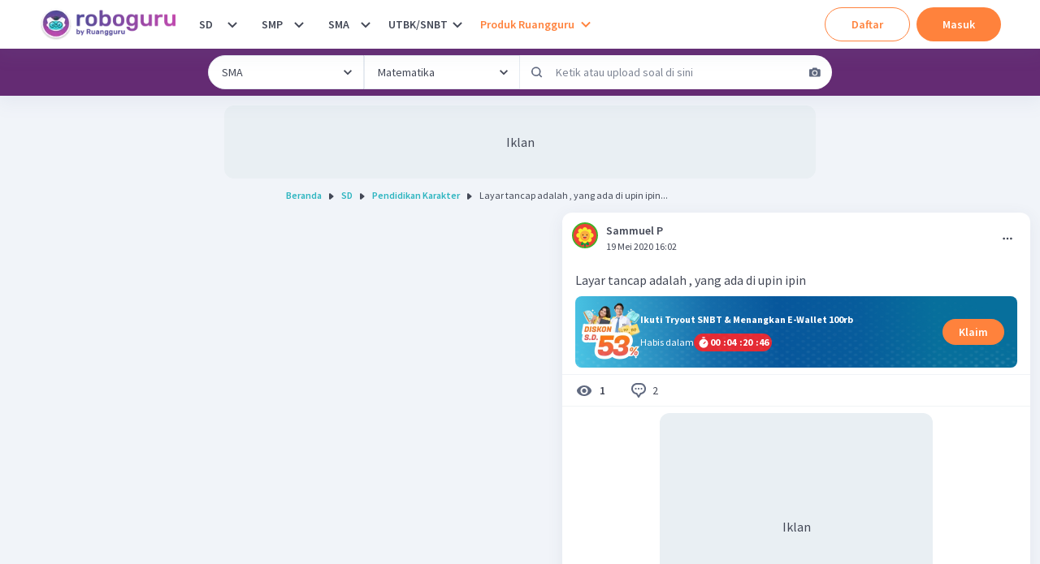

--- FILE ---
content_type: text/javascript
request_url: https://cdn-web-2.ruangguru.com/roboguru-ui/_next/static/chunks/pages/forum/%5Bslug%5D-7a5081d88a30b521.js
body_size: -27
content:
(self.webpackChunk_N_E=self.webpackChunk_N_E||[]).push([[2169],{3349:function(a,b,c){(window.__NEXT_P=window.__NEXT_P||[]).push(["/forum/[slug]",function(){return c(92071)}])}},function(a){a.O(0,[4552,67,807,1664,5476,7681,2250,7264,1282,309,6415,2537,190,1221,2174,952,7362,2981,8888,9991,1345,5048,8549,9902,2071,9774,2888,179],function(){var b;return a(a.s=3349)}),_N_E=a.O()}])
//# sourceMappingURL=[slug]-7a5081d88a30b521.js.map

--- FILE ---
content_type: text/javascript
request_url: https://cdn-web-2.ruangguru.com/roboguru-ui/_next/static/chunks/2981-98f38f8b551c7c7f.js
body_size: 4528
content:
"use strict";(self.webpackChunk_N_E=self.webpackChunk_N_E||[]).push([[2981],{59384:function(a,b,c){c.d(b,{"$X":function(){return t},MM:function(){return s},TV:function(){return v},UH:function(){return x},bW:function(){return z},fv:function(){return C},io:function(){return u},px:function(){return A},q2:function(){return B},v6:function(){return y},xk:function(){return w}});var d=c(82670),e=c(26042),f=c(69396),g=c(35529),h=c(81463),i=g.Union(g.Literal("labelNull"),g.Literal("unhidden"),g.Literal("hidden"),g.Literal("deleted"),g.Literal("ineligibleForVerification")),j=g.Union(g.Literal("IMAGE"),g.Literal("VIDEO")),k=g.Union(g.Literal("CREATE"),g.Literal("DELETE")),l=g.Record({discussionSerial:g.String,isGoodContent:g.Boolean});g.Record({forumDiscussionSerial:g.String,value:g.Boolean,enableGami:g.Boolean}),g.Record({discussionSerial:g.String}),g.Record({serial:g.String,label:i,action:k}),g.Record({contentSerial:g.String,contentParentSerial:g.String,description:g.String}),g.Record({discussionSerial:g.String}),g.Record({discussionSerial:g.String,rating:g.Number,comment:g.String,source:g.String}),g.Record({discussionSerial:g.String}),g.Record({threadSerial:g.String});var m=g.Record({bookingSerial:g.String,threadSerial:g.String,content:g.String,createdAt:g.String,endBookingAt:g.String}),n=g.Record({discussionSerial:g.String,isGoodContent:g.Boolean,bookingSerial:g.String,rewardedXp:g.Number,goldBounty:g.Number}),o=g.Record({mediaType:j,value:g.String}),p=g.Record({discussionSerial:g.String,averageRating:g.Number,totalRating:g.Number,userRating:g.Number});g.Record({threadSerial:g.String,bookingSerial:g.String,content:g.String,attachments:g.Array(o),enableGami:g.Boolean}),g.Record({serial:g.String,content:g.String,attachments:g.Array(o)}),g.Record({threadSerial:g.String,content:g.String,parentSerial:g.String,byExpert:g.Boolean,createdBy:g.String,attachments:g.Array(o),isRevision:g.Boolean});var q=g.Record({discussionRating:p}),r=g.Record({discussionRating:p});function s(a,b){var c=l;return new Promise(function(i,j){return(0,h.Z)((0,f.Z)((0,e.Z)({},b),{url:"/api/v3/new/rubelforum/forum/discussion",method:"post",withAuth:!0,data:a})).then(function(a){return(null==b?void 0:b.disableTypeValidator)?a:c.check(a)}).then(function(a){i(a)}).catch(function(a){if((0,d.Z)(a,g.ValidationError))return j({_tag:"DECODE_ERROR",message:a.message});if(a&&"errorCode"in a)switch(a.errorCode){case 99300101:return j({_tag:"INTERNAL_ERROR",error:a});case 99300102:return j({_tag:"BAD_REQUEST",error:a});case 99300104:return j({_tag:"DB_ERROR",error:a});case 99300105:return j({_tag:"UPSTREAM_ERROR",error:a});case 99300106:return j({_tag:"FORBIDDEN_BANNED_USER",error:a});case 99300107:return j({_tag:"INAPPROPRIATE_IMAGE",error:a});default:return j({_tag:"SERVER_ERROR",error:a})}return j({_tag:"UNKNOWN_ERROR",error:a})})})}function t(a,b){return g.Unknown,new Promise(function(c,i){return(0,h.Z)((0,f.Z)((0,e.Z)({},b),{url:"/api/v3/new/rubelforum/forum/discussion/verify",method:"post",withAuth:!0,data:a})).then(function(a){return(null==b?void 0:b.disableTypeValidator)?a:g.Unknown.check(a)}).then(function(a){c(a)}).catch(function(a){if((0,d.Z)(a,g.ValidationError))return i({_tag:"DECODE_ERROR",message:a.message});if(a&&"errorCode"in a)switch(a.errorCode){case 99300201:return i({_tag:"INTERNAL_ERROR",error:a});case 99300202:return i({_tag:"BAD_REQUEST",error:a});case 99300205:return i({_tag:"UPSTREAM_ERROR",error:a});case 99300207:return i({_tag:"FORBIDDEN_NOT_MT",error:a});default:return i({_tag:"SERVER_ERROR",error:a})}return i({_tag:"UNKNOWN_ERROR",error:a})})})}function u(a,b){return g.Unknown,new Promise(function(c,i){return(0,h.Z)((0,f.Z)((0,e.Z)({},b),{url:"/api/v3/new/rubelforum/forum/thread/discussion/".concat(a.discussionSerial),method:"delete",withAuth:!0,data:a,params:a})).then(function(a){return(null==b?void 0:b.disableTypeValidator)?a:g.Unknown.check(a)}).then(function(a){c(a)}).catch(function(a){if((0,d.Z)(a,g.ValidationError))return i({_tag:"DECODE_ERROR",message:a.message});if(a&&"errorCode"in a)switch(a.errorCode){case 99300501:return i({_tag:"INTERNAL_ERROR",error:a});case 99300502:return i({_tag:"BAD_REQUEST",error:a});case 99300505:return i({_tag:"UPSTREAM_ERROR",error:a});case 99300507:return i({_tag:"FORBIDDEN_NOT_MT",error:a});default:return i({_tag:"SERVER_ERROR",error:a})}return i({_tag:"UNKNOWN_ERROR",error:a})})})}function v(a,b){return g.Unknown,new Promise(function(c,i){return(0,h.Z)((0,f.Z)((0,e.Z)({},b),{url:"/api/v3/new/rubelforum/forum/answer/label",method:"put",withAuth:!0,data:a})).then(function(a){return(null==b?void 0:b.disableTypeValidator)?a:g.Unknown.check(a)}).then(function(a){c(a)}).catch(function(a){if((0,d.Z)(a,g.ValidationError))return i({_tag:"DECODE_ERROR",message:a.message});if(a&&"errorCode"in a)switch(a.errorCode){case 99600601:return i({_tag:"INTERNAL_ERROR",error:a});case 99600602:return i({_tag:"BAD_REQUEST",error:a});case 99600604:return i({_tag:"UPSTREAM_ERROR",error:a});case 99600605:return i({_tag:"FORBIDDEN_BANNED_USER",error:a});default:return i({_tag:"SERVER_ERROR",error:a})}return i({_tag:"UNKNOWN_ERROR",error:a})})})}function w(a,b){return g.Unknown,new Promise(function(c,i){return(0,h.Z)((0,f.Z)((0,e.Z)({},b),{url:"/api/v3/new/rubelforum/forum/discussion/report",method:"put",withAuth:!0,data:a})).then(function(a){return(null==b?void 0:b.disableTypeValidator)?a:g.Unknown.check(a)}).then(function(a){c(a)}).catch(function(a){if((0,d.Z)(a,g.ValidationError))return i({_tag:"DECODE_ERROR",message:a.message});if(a&&"errorCode"in a)switch(a.errorCode){case 99600601:return i({_tag:"INTERNAL_ERROR",error:a});case 99600602:return i({_tag:"BAD_REQUEST",error:a});case 99600604:return i({_tag:"UPSTREAM_ERROR",error:a});default:return i({_tag:"SERVER_ERROR",error:a})}return i({_tag:"UNKNOWN_ERROR",error:a})})})}function x(a,b){return g.Unknown,new Promise(function(c,i){return(0,h.Z)((0,f.Z)((0,e.Z)({},b),{url:"/api/v3/new/rubelforum/forum/answer/content",method:"put",withAuth:!0,data:a})).then(function(a){return(null==b?void 0:b.disableTypeValidator)?a:g.Unknown.check(a)}).then(function(a){c(a)}).catch(function(a){if((0,d.Z)(a,g.ValidationError))return i({_tag:"DECODE_ERROR",message:a.message});if(a&&"errorCode"in a)switch(a.errorCode){case 99600601:return i({_tag:"INTERNAL_ERROR",error:a});case 99600602:return i({_tag:"BAD_REQUEST",error:a});case 99600604:return i({_tag:"UPSTREAM_ERROR",error:a});case 99600605:return i({_tag:"FORBIDDEN_BANNED_USER",error:a});case 99600605:return i({_tag:"UNAUTHORIZED_NOT_MT_OR_RE",error:a});default:return i({_tag:"SERVER_ERROR",error:a})}return i({_tag:"UNKNOWN_ERROR",error:a})})})}function y(a,b){return g.Unknown,new Promise(function(c,i){return(0,h.Z)((0,f.Z)((0,e.Z)({},b),{url:"/api/v3/new/rubelforum/forum/thread/user/discussion/".concat(a.discussionSerial),method:"delete",withAuth:!0,data:a,params:a})).then(function(a){return(null==b?void 0:b.disableTypeValidator)?a:g.Unknown.check(a)}).then(function(a){c(a)}).catch(function(a){if((0,d.Z)(a,g.ValidationError))return i({_tag:"DECODE_ERROR",message:a.message});if(a&&"errorCode"in a)switch(a.errorCode){case 99300501:return i({_tag:"INTERNAL_ERROR",error:a});case 99300502:return i({_tag:"BAD_REQUEST",error:a});case 99300505:return i({_tag:"UPSTREAM_ERROR",error:a});case 99300507:return i({_tag:"FORBIDDEN_NOT_MT",error:a});case 99300508:return i({_tag:"FORBIDDEN_USER",error:a});default:return i({_tag:"SERVER_ERROR",error:a})}return i({_tag:"UNKNOWN_ERROR",error:a})})})}function z(a,b){var c=q;return new Promise(function(i,j){return(0,h.Z)((0,f.Z)((0,e.Z)({},b),{url:"/api/v3/new/rubelforum/forum/discussion/rating",method:"post",withAuth:!0,data:a})).then(function(a){return(null==b?void 0:b.disableTypeValidator)?a:c.check(a)}).then(function(a){i(a)}).catch(function(a){if((0,d.Z)(a,g.ValidationError))return j({_tag:"DECODE_ERROR",message:a.message});if(a&&"errorCode"in a)switch(a.errorCode){case 91101:return j({_tag:"INTERNAL_ERROR",error:a});case 91102:return j({_tag:"BAD_REQUEST",error:a});default:return j({_tag:"SERVER_ERROR",error:a})}return j({_tag:"UNKNOWN_ERROR",error:a})})})}function A(a,b){var c=r;return new Promise(function(i,j){return(0,h.Z)((0,f.Z)((0,e.Z)({},b),{url:"/api/v3/new/rubelforum/forum/discussion/rating",method:"get",withAuth:!0,params:a})).then(function(a){return(null==b?void 0:b.disableTypeValidator)?a:c.check(a)}).then(function(a){i(a)}).catch(function(a){if((0,d.Z)(a,g.ValidationError))return j({_tag:"DECODE_ERROR",message:a.message});if(a&&"errorCode"in a)switch(a.errorCode){case 91101:return j({_tag:"INTERNAL_ERROR",error:a});case 91102:return j({_tag:"BAD_REQUEST",error:a});default:return j({_tag:"SERVER_ERROR",error:a})}return j({_tag:"UNKNOWN_ERROR",error:a})})})}function B(a,b){var c=m;return new Promise(function(i,j){return(0,h.Z)((0,f.Z)((0,e.Z)({},b),{url:"/api/v3/new/rubelforum/forum/discussion/booking",method:"post",withAuth:!0,data:a})).then(function(a){return(null==b?void 0:b.disableTypeValidator)?a:c.check(a)}).then(function(a){i(a)}).catch(function(a){if((0,d.Z)(a,g.ValidationError))return j({_tag:"DECODE_ERROR",message:a.message});if(a&&"errorCode"in a)switch(a.errorCode){case 91101:return j({_tag:"INTERNAL_ERROR",error:a});case 91102:return j({_tag:"BAD_REQUEST",error:a});case 91103:return j({_tag:"NOT_FOUND",error:a});case 91104:return j({_tag:"CANNOT_BOOK",error:a});case 91105:return j({_tag:"HAS_ANOTHER_BOOK",error:a});default:return j({_tag:"SERVER_ERROR",error:a})}return j({_tag:"UNKNOWN_ERROR",error:a})})})}function C(a,b){var c=n;return new Promise(function(i,j){return(0,h.Z)((0,f.Z)((0,e.Z)({},b),{url:"/api/v3/new/rubelforum/forum/gamification/discussion",method:"post",withAuth:!0,data:a})).then(function(a){return(null==b?void 0:b.disableTypeValidator)?a:c.check(a)}).then(function(a){i(a)}).catch(function(a){if((0,d.Z)(a,g.ValidationError))return j({_tag:"DECODE_ERROR",message:a.message});if(a&&"errorCode"in a)switch(a.errorCode){case 99300101:return j({_tag:"INTERNAL_ERROR",error:a});case 99300102:return j({_tag:"BAD_REQUEST",error:a});case 99300106:return j({_tag:"FORBIDDEN_BANNED_USER",error:a});case 99300107:return j({_tag:"INAPPROPRIATE_IMAGE",error:a});default:return j({_tag:"SERVER_ERROR",error:a})}return j({_tag:"UNKNOWN_ERROR",error:a})})})}},33257:function(a,b,c){c.d(b,{DU:function(){return x},nu:function(){return z}});var d=c(82670),e=c(26042),f=c(69396),g=c(35529),h=c(81463),i=c(60952);g.Union(g.Literal("question"),g.Literal("answer")),g.Union(g.Literal("labelNull"),g.Literal("unhidden"),g.Literal("hidden"));var j=g.Union(g.Literal("IMAGE"),g.Literal("VIDEO"));g.Union(g.Literal("CreatedAt"),g.Literal("Popular")),g.Union(g.Literal("ASC"),g.Literal("DESC"));var k=g.Union(g.Literal("ROBOGURU"),g.Literal("BA"),g.Literal("BA_REGULAR"),g.Literal("BA_PREMIUM"),g.Literal("BA_ELITE"),g.Literal("RUBEL_SUBSCRIBED"));g.Union(g.Literal("open"),g.Literal("repliedByMasterTeacher"),g.Literal("closed")),g.Record({forumThreadSerial:g.String,pageSize:g.Number,page:g.Number,source:g.Array(k)}),g.Record({classSerial:g.String,subjectSerial:g.String,viewedThreads:g.Array(g.String)});var l=g.Record({plan:g.String}),m=g.Record({featureName:g.String,type:g.String,remainingQuota:g.Number,totalQuota:g.Number}),n=g.Record({quota:g.Array(m),isSerialAllowed:g.Boolean}),o=g.Record({name:g.String,icon:g.String,color:g.String}),p=g.Record({theme:g.String,title:g.String}),q=g.Record({hidden:g.Boolean,reported:g.Boolean,verified:g.Boolean,gamified:g.Boolean.Or(g.Null).Or(g.Undefined),ineligibleForVerification:g.Boolean,seoNoIndex:g.Boolean.Or(g.Null).Or(g.Undefined)}),r=g.Record({subjectSerial:g.String,subjectName:g.String,gradeSerial:g.String,gradeName:g.String}),s=g.Record({serial:g.String,username:g.String,role:g.String,subscription:l,tag:o,photoUrl:g.String,headline:g.String.Or(g.Null).Or(g.Undefined),level:g.Number.Or(g.Null).Or(g.Undefined),communityLabel:p}),t=g.Record({mediaType:j,imageUrl:g.String.Or(g.Null).Or(g.Undefined),videoData:i._U.Or(g.Null).Or(g.Undefined)}),u=g.Record({serial:g.String,content:g.String,likeCount:g.Number,tag:g.String,byExpert:g.Boolean,answerCount:g.Number,createdBy:g.String,createdAt:g.String,username:g.String,imageUrl:g.String,isLiked:g.Boolean,isPaidUser:g.Boolean,subjectDisplayName:g.String,className:g.String,slug:g.String,createdByUser:s,status:g.String,labels:q,attachments:g.Array(t),isUser:g.Boolean,source:k,viewCount:g.Number.Or(g.Null).Or(g.Undefined),rewardedXp:g.Number.Or(g.Null).Or(g.Undefined),rewardedGold:g.Number.Or(g.Null).Or(g.Undefined),rewardedGoldOriginValue:g.Number.Or(g.Null).Or(g.Undefined)}),v=g.Lazy(function(){return g.Record({serial:g.String,content:g.String,likeCount:g.Number,downvoteCount:g.Number,isLiked:g.Boolean,isUpvote:g.Boolean,isDownvote:g.Boolean,createdBy:g.String,createdAt:g.String,byExpert:g.Boolean,username:g.String,imageUrl:g.String,verifiedByExpert:g.Boolean,isUser:g.Boolean,isPaidUser:g.Boolean,childs:g.Array(v),createdByUser:s.Or(g.Null).Or(g.Undefined),labels:q.Or(g.Null).Or(g.Undefined),attachments:g.Array(t).Or(g.Null).Or(g.Undefined),discussionRating:i.de.Or(g.Null).Or(g.Undefined)})}),w=g.Record({items:g.Array(v),currentPage:g.Number,totalItems:g.Number,totalPage:g.Number,isUserMT:g.Boolean,thread:u.Or(g.Null).Or(g.Undefined),structure:r.Or(g.Null).Or(g.Undefined),quota:n});function x(a,b){return new Promise(function(c,i){return(0,h.Z)((0,f.Z)((0,e.Z)({},b),{url:"/api/v3/new/rubelforum/forum/thread/".concat(a.forumThreadSerial),method:"get",withAuth:!0,params:a})).then(function(a){return w.check(a)}).then(function(a){c(a)}).catch(function(a){if((0,d.Z)(a,g.ValidationError))return i({_tag:"DECODE_ERROR",message:a.message});if(a&&"errorCode"in a)switch(a.errorCode){case 99600401:return i({_tag:"INTERNAL_ERROR",error:a});case 99600402:return i({_tag:"BAD_REQUEST",error:a});case 99600404:return i({_tag:"DB_ERROR",error:a});case 99600405:return i({_tag:"UPSTREAM_ERROR",error:a});case 99600406:return i({_tag:"LIMIT_REACHED",error:a});case 99600407:return i({_tag:"LIMIT_REACHED_REMOVABLE",error:a});default:return i({_tag:"SERVER_ERROR",error:a})}return i({_tag:"UNKNOWN_ERROR",error:a})})})}var y=g.Record({items:g.Array(v),currentPage:g.Number,totalItems:g.Number,totalPage:g.Number,isUserMT:g.Boolean,thread:u,structure:r.Or(g.Null).Or(g.Undefined)});function z(a,b){return new Promise(function(c,i){return(0,h.Z)((0,f.Z)((0,e.Z)({},b),{url:"/api/v3/new/rubelforum/verifmode",method:"get",withAuth:!0,params:a})).then(function(a){return y.check(a)}).then(function(a){c(a)}).catch(function(a){if((0,d.Z)(a,g.ValidationError))return i({_tag:"DECODE_ERROR",message:a.message});if(a&&"errorCode"in a)switch(a.errorCode){case 99602401:return i({_tag:"INTERNAL_ERROR",error:a});case 99602402:return i({_tag:"BAD_REQUEST",error:a});case 99602403:return i({_tag:"NOT_FOUND",error:a});default:return i({_tag:"SERVER_ERROR",error:a})}return i({_tag:"UNKNOWN_ERROR",error:a})})})}},92981:function(a,b,c){c.d(b,{Bf:function(){return t},E0:function(){return q},HC:function(){return m},HP:function(){return g},"K$":function(){return h},P_:function(){return i},U3:function(){return r},W2:function(){return j},a_:function(){return o},it:function(){return u},kk:function(){return k},m2:function(){return s},rc:function(){return n},t2:function(){return p},x6:function(){return l}});var d=c(29815),e=c(88767),f=c(8965);function g(a,b){var c,g,h,i;return(0,e.useQuery)(["question-list",a.page,a.pageSize,a.filterByStatus,].concat((0,d.Z)((null===(c=a.sorts)|| void 0===c?void 0:c.map(function(a){return a.by+a.order}))||[]),(0,d.Z)(a.filterBySources),(0,d.Z)(a.filterByClassSerials),(0,d.Z)(a.filterBySubjectSerials),[null===(g=a.filterByLabels)|| void 0===g?void 0:g.hidden,null===(h=a.filterByLabels)|| void 0===h?void 0:h.reported,null===(i=a.filterByLabels)|| void 0===i?void 0:i.verifed,]),function(){return(0,f.SN)(a)},b)}function h(a){return(0,e.useMutation)(function(a){return(0,f.we)(a)},a)}function i(a,b){return(0,e.useQuery)(["thread-detail",a],function(){return(0,f.RI)(a)},b)}function j(a,b){return(0,e.useQuery)(["thread-list",a],function(){return(0,f.fZ)(a)},b)}function k(a,b){return(0,e.useQuery)(["my-question-answer-list",a],function(){return(0,f.yN)(a)},b)}function l(a){return(0,e.useMutation)(function(a){return(0,f.E9)(a)},a)}function m(a,b){return(0,e.useQuery)(["gamifications",a],function(){return(0,f.TU)(a)},b)}function n(a){return(0,e.useQuery)(["thread-bounty-gamification-info"],function(){return(0,f.jB)()},a)}function o(a){return(0,e.useMutation)(function(a){return(0,f.eU)(a)},a)}function p(a){return(0,e.useMutation)(function(a){return(0,f.zW)(a)},a)}function q(a,b){return(0,e.useQuery)(["get-booking",a],function(){return(0,f.Xy)(a)},b)}function r(a){return(0,e.useMutation)(function(a){return(0,f.V4)(a)},a)}function s(a){return(0,e.useMutation)(function(a){return(0,f.wQ)(a)},a)}function t(a){return(0,e.useMutation)(function(a){return(0,f.s7)(a)},a)}function u(a){return(0,e.useMutation)(function(a){return(0,f.E2)(a)},a)}},8965:function(a,b,c){c.d(b,{E2:function(){return B},E9:function(){return s},RI:function(){return t},SN:function(){return o},TU:function(){return u},V4:function(){return y},Xy:function(){return x},eU:function(){return v},fZ:function(){return q},i1:function(){return m},jB:function(){return A},nE:function(){return n},pj:function(){return l},s7:function(){return i.s7},wQ:function(){return z},we:function(){return p},yN:function(){return r},zW:function(){return w}});var d=c(26042),e=c(69396),f=c(99534);c(34051),c(72047);var g=c(59384),h=c(16441),i=c(60952),j=c(33257);function k(a){return(0,e.Z)((0,d.Z)({},a),{createdByUser:m(a.createdByUser)})}function l(a){var b,c,f,g;return(0,e.Z)((0,d.Z)({},a),{childs:a.childs.map(l),createdByUser:m(a.createdByUser),discussionRating:{discussionSerial:null===(b=a.discussionRating)|| void 0===b?void 0:b.discussionSerial,averageRating:null===(c=a.discussionRating)|| void 0===c?void 0:c.averageRating,totalRating:null===(f=a.discussionRating)|| void 0===f?void 0:f.totalRating,userRating:null===(g=a.discussionRating)|| void 0===g?void 0:g.userRating},labels:n(a.labels),attachments:a.attachments})}function m(a){var b,c,d,e,f,g,h,i,j,k,l,m,n,o,p,q,r;return{serial:null!==(h=null==a?void 0:a.serial)&& void 0!==h?h:"",username:null!==(i=null==a?void 0:a.username)&& void 0!==i?i:"",role:null!==(j=null==a?void 0:a.role)&& void 0!==j?j:"",photoUrl:null!==(k=null==a?void 0:a.photoUrl)&& void 0!==k?k:"",tag:{name:null!==(l=null==a?void 0:null===(b=a.tag)|| void 0===b?void 0:b.name)&& void 0!==l?l:"",icon:null!==(m=null==a?void 0:null===(c=a.tag)|| void 0===c?void 0:c.icon)&& void 0!==m?m:"",color:null!==(n=null==a?void 0:null===(d=a.tag)|| void 0===d?void 0:d.color)&& void 0!==n?n:""},subscription:{plan:(null==a?void 0:null===(e=a.subscription)|| void 0===e?void 0:e.plan)||"free"},headline:null!==(o=null==a?void 0:a.headline)&& void 0!==o?o:"",level:null!==(p=null==a?void 0:a.level)&& void 0!==p?p:0,communityLabel:{title:null!==(q=null==a?void 0:null===(f=a.communityLabel)|| void 0===f?void 0:f.title)&& void 0!==q?q:"",theme:null!==(r=null==a?void 0:null===(g=a.communityLabel)|| void 0===g?void 0:g.theme)&& void 0!==r?r:""}}}function n(a){return{hidden:(null==a?void 0:a.hidden)=== !0,reported:(null==a?void 0:a.reported)=== !0,verified:(null==a?void 0:a.verified)=== !0,gamified:(null==a?void 0:a.gamified)=== !0,ineligibleForVerification:(null==a?void 0:a.ineligibleForVerification)=== !0,seoNoIndex:(null==a?void 0:a.seoNoIndex)=== !0,threadHasRevision:(null==a?void 0:a.threadHasRevision)=== !0,threadHasRevisionByCurrentUser:(null==a?void 0:a.threadHasRevisionByCurrentUser)=== !0}}var o=function(a,b){return(0,i.kz)((0,d.Z)({filterByStatus:void 0,filterByLabels:{},sorts:[]},a),b).then(function(a){var b=a.questions,c=(0,f.Z)(a,["questions"]);return(0,e.Z)((0,d.Z)({},c),{questions:b.map(k)})})},p=function(a){return(0,i.H)((0,e.Z)((0,d.Z)({},a),{label:a.label,status:a.status}))};function q(a,b){var c,d,e,f,g,h,j=null===(c=a.filterByClassSerials)|| void 0===c?void 0:c[0],k=null===(d=a.filterBySubjectSerials)|| void 0===d?void 0:d[0];return(0,i.o3)({page:a.page,pageSize:a.pageSize,classSerial:null!=j?j:"",subjectSerial:"",filterByGradeOnly:!k,subjectName:k,filterBySubjectOnly:!1,source:"ROBOGURU",sortBy:null!==(g=null===(e=a.sorts)|| void 0===e?void 0:e[0].by)&& void 0!==g?g:"CreatedAt",sortType:null!==(h=null===(f=a.sorts)|| void 0===f?void 0:f[0].order)&& void 0!==h?h:"DESC",filterByTopics:void 0,filterByQuestion:void 0,filterByAnswer:void 0,filterByFavourite:void 0,filterByDay:void 0,filterByNeedAnswer:void 0,filterByVerified:void 0,filterByAnswered:void 0,userSerial:void 0,filterByTags:void 0,type:void 0,before:void 0,after:void 0},b).then(function(a){var b,c,d;return{questions:a.items.map(function(a){return{serial:a.serial,content:a.content,likeCount:a.likeCount,slug:encodeURIComponent(a.slug),answerCount:a.answerCount,createdByUser:m(a.createdByUser),createdAt:a.createdAt,isUser:!1,isPaidUser:a.isPaidUser,status:a.status,labels:n(a.labels),isUserLiked:a.isLiked,source:a.source,viewCount:null!==(b=a.viewCount)&& void 0!==b?b:0,rewardedXp:null!==(c=a.rewardedXp)&& void 0!==c?c:0,rewardedGold:null!==(d=a.rewardedGold)&& void 0!==d?d:0,attachments:a.attachments}}),before:a.before,after:a.after,currentPage:a.currentPage,totalItems:a.totalItems,totalPage:a.totalPage,user:null}})}function r(a,b){return(0,i.Py)({classSerial:"",subjectSerial:"",sortBy:a.sort.by,sortType:a.sort.order,page:a.page,pageSize:a.pageSize,filterBy:a.filterBy,filterByStatus:a.filterByStatus,type:"",userSerial:"",source:["ROBOGURU"]},b).then(function(a){return{questions:a.items.map(function(a){return{serial:a.serial,content:a.content,likeCount:a.likeCount,slug:encodeURIComponent(a.slug),answerCount:a.answerCount,viewCount:a.viewCount,createdByUser:m(a.createdByUser),createdAt:a.createdAt,isUser:a.isUser,isPaidUser:a.isPaidUser,status:a.status,lables:a.labels,isUserLiked:a.isLiked}}),currentPage:a.currentPage,totalItems:a.totalItems,totalPage:a.totalPage,user:null}})}function s(a){return(0,i.xk)({contentSerial:a.threadSerial,description:a.description,isMarkSpam:a.isMarkSpam||!1})}function t(a,b){return(0,j.DU)(a,b).then(function(a){var b,c,d,e,f,g,h,i,j,k,o,p,q,r,s,t,u,v,w,x,y,z,A,B,C,D,E,F,G,H,I,J,K,L,M,N,O,P,Q,R,S,T,U,V,W;return{items:a.items.map(l),currentPage:a.currentPage,totalItems:a.totalItems,totalPage:a.totalPage,isUserMT:a.isUserMT,thread:{serial:null!==(D=null===(b=a.thread)|| void 0===b?void 0:b.serial)&& void 0!==D?D:"",content:null!==(E=null===(c=a.thread)|| void 0===c?void 0:c.content)&& void 0!==E?E:"",likeCount:null!==(F=null===(d=a.thread)|| void 0===d?void 0:d.likeCount)&& void 0!==F?F:0,tag:null!==(G=null===(e=a.thread)|| void 0===e?void 0:e.tag)&& void 0!==G?G:"",byExpert:null===(f=a.thread)|| void 0===f?void 0:f.byExpert,answerCount:null!==(H=null===(g=a.thread)|| void 0===g?void 0:g.answerCount)&& void 0!==H?H:0,createdBy:null!==(I=null===(h=a.thread)|| void 0===h?void 0:h.createdBy)&& void 0!==I?I:"",createdAt:null!==(J=null===(i=a.thread)|| void 0===i?void 0:i.createdAt)&& void 0!==J?J:"",username:null!==(K=null===(j=a.thread)|| void 0===j?void 0:j.username)&& void 0!==K?K:"",imageUrl:null!==(L=null===(k=a.thread)|| void 0===k?void 0:k.imageUrl)&& void 0!==L?L:"",isLiked:null!==(M=null===(o=a.thread)|| void 0===o?void 0:o.isLiked)&& void 0!==M&&M,isPaidUser:null!==(N=null===(p=a.thread)|| void 0===p?void 0:p.isPaidUser)&& void 0!==N&&N,subjectDisplayName:null!==(O=null===(q=a.thread)|| void 0===q?void 0:q.subjectDisplayName)&& void 0!==O?O:"",className:null!==(P=null===(r=a.thread)|| void 0===r?void 0:r.className)&& void 0!==P?P:"",slug:encodeURIComponent(null!==(Q=null===(s=a.thread)|| void 0===s?void 0:s.slug)&& void 0!==Q?Q:""),createdByUser:m(null===(t=a.thread)|| void 0===t?void 0:t.createdByUser),status:null!==(R=null===(u=a.thread)|| void 0===u?void 0:u.status)&& void 0!==R?R:"",labels:n(null===(v=a.thread)|| void 0===v?void 0:v.labels),attachments:null===(w=a.thread)|| void 0===w?void 0:w.attachments,isUser:null===(x=a.thread)|| void 0===x?void 0:x.isUser,source:null!==(S=null===(y=a.thread)|| void 0===y?void 0:y.source)&& void 0!==S?S:"ROBOGURU",viewCount:null!==(T=null===(z=a.thread)|| void 0===z?void 0:z.viewCount)&& void 0!==T?T:0,rewardedXp:null!==(U=null===(A=a.thread)|| void 0===A?void 0:A.rewardedXp)&& void 0!==U?U:0,rewardedGold:null!==(V=null===(B=a.thread)|| void 0===B?void 0:B.rewardedGold)&& void 0!==V?V:0,rewardedGoldOriginValue:null!==(W=null===(C=a.thread)|| void 0===C?void 0:C.rewardedGoldOriginValue)&& void 0!==W?W:0},structure:a.structure,quota:a.quota}})}function u(a,b){return(0,i.Tv)(a,b).then(function(a){return{canAnswer:!a.cantAnswer,hasAnswer:a.hasAnswer,typedUser:a.typedUser.map(function(a){return{serial:a.serial,username:a.username,isMe:a.isMe,bookingSerial:a.bookingSerial,photoUrl:a.photoUrl,level:a.levelNumber}}),hasAnotherBooking:a.hasAnotherBooking,thread:a.thread}})}var v=function(a){return(0,g.fv)((0,d.Z)({threadSerial:"",parentSerial:"",enableGami:!1},a))},w=function(a){return(0,i.U4)(a)};function x(a,b){return(0,i.Ck)(a,b).then(function(a){return{thread:a.thread}})}var y=function(a){return(0,i.WS)(a)},z=function(a){return(0,i.Od)(a)},A=function(){return(0,h.Nf)()},B=function(a,b){return(0,i.M)(a,b)}}}])
//# sourceMappingURL=2981-98f38f8b551c7c7f.js.map

--- FILE ---
content_type: text/javascript
request_url: https://cdn-web-2.ruangguru.com/roboguru-ui/_next/static/chunks/24.45b6a4fd51ba87ee.js
body_size: 831
content:
"use strict";(self.webpackChunk_N_E=self.webpackChunk_N_E||[]).push([[24,6590],{6590:function(a,b,c){c.r(b),c.d(b,{ResponsiveAlertDialog:function(){return l}});var d=c(85893),e=c(15193),f=c(95476),g=c(37667),h=c(30161),i=c(63679),j=c(17892),k=c(28475);function l(a){var b=a.isOpen,c=a.isLoading,l=a.negativeBtnLabel,m=a.positiveBtnLabel,n=a.colorScheme,o=a.onClose,p=a.onClickSecondaryButton,q=a.onClickBtnFooter,r=a.withFooter,s=void 0===r||r,t=a.withCloseBtn,u=void 0===t||t,v=a.canCloseOnEscOverlay,w=void 0===v||v,x=a.size,y=a.drawerMaxHeight,z=a.children,A=(0,h.$)(),B=(0,i.dD)(),C=(0,g.useRef)(null);return B?(0,d.jsx)(f.dy,{placement:"bottom",onClose:o,isOpen:b,closeOnEsc:w,closeOnOverlayClick:w,children:(0,d.jsx)(f.P1,{zIndex:"modal",children:(0,d.jsxs)(f.sc,{borderTopRadius:"xl",maxH:void 0===y?"100vh":y,children:[u&&(0,d.jsx)(f.OX,{alignSelf:"flex-end",px:4,pt:4,pb:0,children:(0,d.jsx)(e.hU,{onClick:o,variant:"ghost",fontSize:"lg","aria-label":A.t("global:close"),icon:(0,d.jsx)(k.a,{})})}),(0,d.jsx)(f.Ng,{display:"flex",flexDirection:"column",justifyContent:"center",textAlign:"center",children:z}),s&&(0,d.jsxs)(f.ze,{display:"flex",gap:"1",children:[(0,d.jsx)(e.zx,{variant:"outline",flex:"1",onClick:p||o,children:l||A.t("global:cancel")}),(0,d.jsx)(j.Y,{isLoading:c,size:"lg",onClick:q,flex:"1",children:m||A.t("global:yes")})]})]})})}):(0,d.jsx)(f.aR,{isOpen:b,leastDestructiveRef:C,onClose:o,closeOnEsc:w,closeOnOverlayClick:w,size:x,children:(0,d.jsx)(f.dh,{zIndex:"modal",children:(0,d.jsxs)(f._T,{borderRadius:"xl",children:[u&&(0,d.jsx)(f.lq,{}),(0,d.jsx)(f.iP,{display:"flex",flexDirection:"column",justifyContent:"center",textAlign:"center",children:z}),s&&(0,d.jsxs)(f.xo,{justifyContent:"center",gap:"2",children:[(0,d.jsx)(e.zx,{flex:"1",ref:C,variant:"outline",onClick:p||o,children:l||A.t("global:cancel")}),(0,d.jsx)(e.zx,{flex:"1",colorScheme:void 0===n?"orange":n,onClick:q,isLoading:c,children:m||A.t("global:yes")})]})]})})})}},24:function(a,b,c){c.r(b),c.d(b,{ForumAnswerAlertDialog:function(){return i}});var d=c(85893),e=c(34651),f=c(68527),g=c(37667),h=c(6590),i=(0,g.memo)(function(a){var b=a.isOpen,c=a.title,g=a.description,i=a.image,j=a.primaryButtonLabel,k=a.secondaryButtonLabel,l=a.onCancel,m=a.onSubmit,n=a.onClose;return(0,d.jsxs)(h.ResponsiveAlertDialog,{isOpen:b,onClose:null!=n?n:l,onClickBtnFooter:l,onClickSecondaryButton:m,negativeBtnLabel:k,positiveBtnLabel:j,children:[i&&(0,d.jsx)(e.Ee,{alt:c,src:i,fit:"contain",h:"11rem",mt:{base:void 0,md:"3.5rem"}}),(0,d.jsx)(f.xv,{fontSize:"lg",fontWeight:"semibold",children:c}),(0,d.jsx)(f.xv,{fontSize:"lg",children:g})]})})}}])
//# sourceMappingURL=24.45b6a4fd51ba87ee.js.map

--- FILE ---
content_type: text/javascript
request_url: https://cdn-web-2.ruangguru.com/roboguru-ui/_next/static/chunks/2174-7ff493aee7c01547.js
body_size: 4175
content:
"use strict";(self.webpackChunk_N_E=self.webpackChunk_N_E||[]).push([[2174],{34284:function(a,b,c){c.d(b,{Fs:function(){return x},Fu:function(){return A},G1:function(){return y},M6:function(){return H},Qo:function(){return E},V8:function(){return B},Z8:function(){return I},g8:function(){return D},lg:function(){return w},tP:function(){return G},vL:function(){return z},vh:function(){return C},yQ:function(){return F}});var d=c(82670),e=c(26042),f=c(69396),g=c(35529),h=c(81463);g.Record({page:g.Number,pageSize:g.Number,status:g.String});var i=g.Record({role:g.String});g.Record({serial:g.String});var j=g.Record({videoSerial:g.String,fullPath:g.String,thumbnailURL:g.String,title:g.String});g.Record({serial:g.String,missionSerial:g.String}),g.Record({serial:g.String,threadSerial:g.String,declineReason:g.String,banUser:g.String,reportUser:g.Boolean});var k=g.Record({name:g.String,profilePicture:g.String,serial:g.String}),l=g.Record({page:g.Number,pageSize:g.Number,totalPage:g.Number,totalItem:g.Number});g.Record({serial:g.String,missionSerial:g.String,declineReason:g.String,banUser:g.String,reportUser:g.Boolean}),g.Record({serial:g.String,missionSerial:g.String,isBookmarked:g.Boolean});var m=g.Record({mediaType:g.String,value:g.String});g.Record({gradeSerial:g.String,curriculumSerial:g.String,courseSerial:g.String,topicSerial:g.String,subtopicSerial:g.String,missionSerial:g.String,status:g.String,page:g.Number,pageSize:g.Number});var n=g.Record({page:g.Number,pageSize:g.Number,totalPage:g.Number,totalItem:g.Number});g.Record({forumThreadSerial:g.String,page:g.Number,pageSize:g.Number}),g.Record({missionSerial:g.String,content:g.String}),g.Record({serial:g.String,threadSerial:g.String}),g.Record({serial:g.String,threadSerial:g.String,missionSerial:g.String});var o=g.Record({isBanderGuru:g.Boolean,details:g.Array(j)}),p=g.Record({forumSerial:g.String,serial:g.String,content:g.String,createdAt:g.String,likeCount:g.Number,replyCount:g.Number,publishStatus:g.String,isVerified:g.Boolean,isAnsweredByMT:g.Boolean,user:k,missionSerial:g.String,isBookmarked:g.Boolean});g.Record({forumThreadSerial:g.String,content:g.String,attachments:g.Array(m)});var q=g.Record({forumThreadSerial:g.String,serial:g.String,content:g.String,createdAt:g.String,likeCount:g.Number,publishStatus:g.String,isVerified:g.Boolean,user:k,attachments:g.Array(m)}),r=g.Record({forumSerial:g.String,serial:g.String,content:g.String,createdAt:g.String,likeCount:g.Number,replyCount:g.Number,publishStatus:g.String,isVerified:g.Boolean,user:k,video:o,missionSerial:g.String,missionTitle:g.String,subtopicSerial:g.String,subtopicTitle:g.String,topicSerial:g.String,topicTitle:g.String,isAnsweredByMT:g.Boolean,isBookmarked:g.Boolean}),s=g.Record({threads:g.Array(p),meta:n}),t=g.Record({discussions:g.Array(q),meta:l}),u=g.Record({discussions:g.Array(q),meta:l}),v=g.Record({thread:r});function w(a){var b=i;return new Promise(function(c,i){return(0,h.Z)((0,f.Z)((0,e.Z)({},a),{url:"/api/v3/rubel-content-forum/cms/user-role",method:"get",withAuth:!0})).then(function(c){return(null==a?void 0:a.disableTypeValidator)?c:b.check(c)}).then(function(a){c(a)}).catch(function(a){if((0,d.Z)(a,g.ValidationError))return i({_tag:"DECODE_ERROR",message:a.message});if(a&&"errorCode"in a)switch(a.errorCode){case 29201:return i({_tag:"GENERAL_INTERNAL_ERROR",error:a});case 29202:return i({_tag:"GENERAL_CONTEXT_ERROR",error:a});case 29203:return i({_tag:"GENERAL_DB_ERROR",error:a});case 29104:return i({_tag:"GENERAL_NOT_FOUND_ERROR",error:a});default:return i({_tag:"SERVER_ERROR",error:a})}return i({_tag:"UNKNOWN_ERROR",error:a})})})}function x(a,b){var c=s;return new Promise(function(i,j){return(0,h.Z)((0,f.Z)((0,e.Z)({},b),{url:"/api/v3/rubel-content-forum/cms/threads",method:"get",withAuth:!0,params:a})).then(function(a){return(null==b?void 0:b.disableTypeValidator)?a:c.check(a)}).then(function(a){i(a)}).catch(function(a){if((0,d.Z)(a,g.ValidationError))return j({_tag:"DECODE_ERROR",message:a.message});if(a&&"errorCode"in a)switch(a.errorCode){case 29205:return j({_tag:"GENERAL_INTERNAL_ERROR",error:a});case 29206:return j({_tag:"GENERAL_CONTEXT_ERROR",error:a});case 29207:return j({_tag:"GENERAL_DB_ERROR",error:a});case 29208:return j({_tag:"GENERAL_UPSTREAM_ERROR",error:a});default:return j({_tag:"SERVER_ERROR",error:a})}return j({_tag:"UNKNOWN_ERROR",error:a})})})}function y(a,b){var c=v;return new Promise(function(i,j){return(0,h.Z)((0,f.Z)((0,e.Z)({},b),{url:"/api/v3/rubel-content-forum/cms/thread/detail",method:"get",withAuth:!0,params:a})).then(function(a){return(null==b?void 0:b.disableTypeValidator)?a:c.check(a)}).then(function(a){i(a)}).catch(function(a){if((0,d.Z)(a,g.ValidationError))return j({_tag:"DECODE_ERROR",message:a.message});if(a&&"errorCode"in a)switch(a.errorCode){case 29209:return j({_tag:"GENERAL_INTERNAL_ERROR",error:a});case 29210:return j({_tag:"GENERAL_CONTEXT_ERROR",error:a});case 29211:return j({_tag:"GENERAL_DB_ERROR",error:a});case 29212:return j({_tag:"GENERAL_UPSTREAM_ERROR",error:a});case 29104:return j({_tag:"GENERAL_NOT_FOUND_ERROR",error:a});default:return j({_tag:"SERVER_ERROR",error:a})}return j({_tag:"UNKNOWN_ERROR",error:a})})})}function z(a,b){var c=u;return new Promise(function(i,j){return(0,h.Z)((0,f.Z)((0,e.Z)({},b),{url:"/api/v3/rubel-content-forum/cms/discussions",method:"get",withAuth:!0,params:a})).then(function(a){return(null==b?void 0:b.disableTypeValidator)?a:c.check(a)}).then(function(a){i(a)}).catch(function(a){if((0,d.Z)(a,g.ValidationError))return j({_tag:"DECODE_ERROR",message:a.message});if(a&&"errorCode"in a)switch(a.errorCode){case 29213:return j({_tag:"GENERAL_INTERNAL_ERROR",error:a});case 29214:return j({_tag:"GENERAL_CONTEXT_ERROR",error:a});case 29215:return j({_tag:"GENERAL_DB_ERROR",error:a});case 29216:return j({_tag:"GENERAL_UPSTREAM_ERROR",error:a});default:return j({_tag:"SERVER_ERROR",error:a})}return j({_tag:"UNKNOWN_ERROR",error:a})})})}function A(a,b){return g.Unknown,new Promise(function(c,i){return(0,h.Z)((0,f.Z)((0,e.Z)({},b),{url:"/api/v3/rubel-content-forum/cms/thread",method:"post",withAuth:!0,data:a})).then(function(a){return(null==b?void 0:b.disableTypeValidator)?a:g.Unknown.check(a)}).then(function(a){c(a)}).catch(function(a){if((0,d.Z)(a,g.ValidationError))return i({_tag:"DECODE_ERROR",message:a.message});if(a&&"errorCode"in a)switch(a.errorCode){case 29117:return i({_tag:"GENERAL_INTERNAL_ERROR",error:a});case 29118:return i({_tag:"GENERAL_BAD_REQUEST_ERROR",error:a});case 29119:return i({_tag:"GENERAL_DB_ERROR",error:a});case 29220:return i({_tag:"GENERAL_CONTEXT_ERROR",error:a});case 29121:return i({_tag:"GENERAL_UPSTREAM_ERROR",error:a});case 291021:return i({_tag:"GENERAL_NOT_FOUND_ERROR",error:a});default:return i({_tag:"SERVER_ERROR",error:a})}return i({_tag:"UNKNOWN_ERROR",error:a})})})}function B(a,b){return g.Unknown,new Promise(function(c,i){return(0,h.Z)((0,f.Z)((0,e.Z)({},b),{url:"/api/v3/rubel-content-forum/cms/discussion",method:"post",withAuth:!0,data:a})).then(function(a){return(null==b?void 0:b.disableTypeValidator)?a:g.Unknown.check(a)}).then(function(a){c(a)}).catch(function(a){if((0,d.Z)(a,g.ValidationError))return i({_tag:"DECODE_ERROR",message:a.message});if(a&&"errorCode"in a)switch(a.errorCode){case 29122:return i({_tag:"GENERAL_INTERNAL_ERROR",error:a});case 29123:return i({_tag:"GENERAL_BAD_REQUEST_ERROR",error:a});case 29124:return i({_tag:"GENERAL_DB_ERROR",error:a});case 29225:return i({_tag:"GENERAL_CONTEXT_ERROR",error:a});case 29226:return i({_tag:"GENERAL_UPSTREAM_ERROR",error:a});case 291027:return i({_tag:"GENERAL_NOT_FOUND_ERROR",error:a});default:return i({_tag:"SERVER_ERROR",error:a})}return i({_tag:"UNKNOWN_ERROR",error:a})})})}function C(a,b){return g.Unknown,new Promise(function(c,i){return(0,h.Z)((0,f.Z)((0,e.Z)({},b),{url:"/api/v3/rubel-content-forum/cms/thread/approve",method:"post",withAuth:!0,data:a})).then(function(a){return(null==b?void 0:b.disableTypeValidator)?a:g.Unknown.check(a)}).then(function(a){c(a)}).catch(function(a){if((0,d.Z)(a,g.ValidationError))return i({_tag:"DECODE_ERROR",message:a.message});if(a&&"errorCode"in a)switch(a.errorCode){case 29128:return i({_tag:"GENERAL_INTERNAL_ERROR",error:a});case 29129:return i({_tag:"GENERAL_DB_ERROR",error:a});case 29230:return i({_tag:"UNAUTHORIZED",error:a});case 291031:return i({_tag:"GENERAL_NOT_FOUND_ERROR",error:a});case 29232:return i({_tag:"GENERAL_CONTEXT_ERROR",error:a});default:return i({_tag:"SERVER_ERROR",error:a})}return i({_tag:"UNKNOWN_ERROR",error:a})})})}function D(a,b){return g.Unknown,new Promise(function(c,i){return(0,h.Z)((0,f.Z)((0,e.Z)({},b),{url:"/api/v3/rubel-content-forum/cms/discussion/approve",method:"post",withAuth:!0,data:a})).then(function(a){return(null==b?void 0:b.disableTypeValidator)?a:g.Unknown.check(a)}).then(function(a){c(a)}).catch(function(a){if((0,d.Z)(a,g.ValidationError))return i({_tag:"DECODE_ERROR",message:a.message});if(a&&"errorCode"in a)switch(a.errorCode){case 29133:return i({_tag:"GENERAL_INTERNAL_ERROR",error:a});case 29134:return i({_tag:"GENERAL_DB_ERROR",error:a});case 29235:return i({_tag:"UNAUTHORIZED",error:a});case 291036:return i({_tag:"GENERAL_NOT_FOUND_ERROR",error:a});case 29237:return i({_tag:"GENERAL_CONTEXT_ERROR",error:a});default:return i({_tag:"SERVER_ERROR",error:a})}return i({_tag:"UNKNOWN_ERROR",error:a})})})}function E(a,b){return g.Unknown,new Promise(function(c,i){return(0,h.Z)((0,f.Z)((0,e.Z)({},b),{url:"/api/v3/rubel-content-forum/cms/thread/decline",method:"post",withAuth:!0,data:a})).then(function(a){return(null==b?void 0:b.disableTypeValidator)?a:g.Unknown.check(a)}).then(function(a){c(a)}).catch(function(a){if((0,d.Z)(a,g.ValidationError))return i({_tag:"DECODE_ERROR",message:a.message});if(a&&"errorCode"in a)switch(a.errorCode){case 29138:return i({_tag:"GENERAL_INTERNAL_ERROR",error:a});case 29139:return i({_tag:"GENERAL_DB_ERROR",error:a});case 29240:return i({_tag:"UNAUTHORIZED",error:a});case 291041:return i({_tag:"GENERAL_NOT_FOUND_ERROR",error:a});case 29242:return i({_tag:"GENERAL_CONTEXT_ERROR",error:a});default:return i({_tag:"SERVER_ERROR",error:a})}return i({_tag:"UNKNOWN_ERROR",error:a})})})}function F(a,b){return g.Unknown,new Promise(function(c,i){return(0,h.Z)((0,f.Z)((0,e.Z)({},b),{url:"/api/v3/rubel-content-forum/cms/discussion/decline",method:"post",withAuth:!0,data:a})).then(function(a){return(null==b?void 0:b.disableTypeValidator)?a:g.Unknown.check(a)}).then(function(a){c(a)}).catch(function(a){if((0,d.Z)(a,g.ValidationError))return i({_tag:"DECODE_ERROR",message:a.message});if(a&&"errorCode"in a)switch(a.errorCode){case 29143:return i({_tag:"GENERAL_INTERNAL_ERROR",error:a});case 29144:return i({_tag:"GENERAL_DB_ERROR",error:a});case 29245:return i({_tag:"UNAUTHORIZED",error:a});case 291046:return i({_tag:"GENERAL_NOT_FOUND_ERROR",error:a});case 29247:return i({_tag:"GENERAL_CONTEXT_ERROR",error:a});default:return i({_tag:"SERVER_ERROR",error:a})}return i({_tag:"UNKNOWN_ERROR",error:a})})})}function G(a,b){return g.Unknown,new Promise(function(c,i){return(0,h.Z)((0,f.Z)((0,e.Z)({},b),{url:"/api/v3/rubel-content-forum/cms/discussion/verify",method:"post",withAuth:!0,data:a})).then(function(a){return(null==b?void 0:b.disableTypeValidator)?a:g.Unknown.check(a)}).then(function(a){c(a)}).catch(function(a){if((0,d.Z)(a,g.ValidationError))return i({_tag:"DECODE_ERROR",message:a.message});if(a&&"errorCode"in a)switch(a.errorCode){case 29148:return i({_tag:"GENERAL_INTERNAL_ERROR",error:a});case 29249:return i({_tag:"UNAUTHORIZED",error:a});case 291050:return i({_tag:"GENERAL_NOT_FOUND_ERROR",error:a});case 29251:return i({_tag:"GENERAL_CONTEXT_ERROR",error:a});case 29152:return i({_tag:"GENERAL_BAD_REQUEST_ERROR",error:a});case 29153:return i({_tag:"GENERAL_DB_ERROR",error:a});default:return i({_tag:"SERVER_ERROR",error:a})}return i({_tag:"UNKNOWN_ERROR",error:a})})})}function H(a,b){return g.Unknown,new Promise(function(c,i){return(0,h.Z)((0,f.Z)((0,e.Z)({},b),{url:"/api/v3/rubel-content-forum/cms/thread/bookmark",method:"post",withAuth:!0,data:a})).then(function(a){return(null==b?void 0:b.disableTypeValidator)?a:g.Unknown.check(a)}).then(function(a){c(a)}).catch(function(a){if((0,d.Z)(a,g.ValidationError))return i({_tag:"DECODE_ERROR",message:a.message});if(a&&"errorCode"in a)switch(a.errorCode){case 29128:return i({_tag:"GENERAL_INTERNAL_ERROR",error:a});case 29129:return i({_tag:"GENERAL_DB_ERROR",error:a});case 29232:return i({_tag:"GENERAL_CONTEXT_ERROR",error:a});default:return i({_tag:"SERVER_ERROR",error:a})}return i({_tag:"UNKNOWN_ERROR",error:a})})})}function I(a,b){var c=t;return new Promise(function(i,j){return(0,h.Z)((0,f.Z)((0,e.Z)({},b),{url:"/api/v3/rubel-content-forum/cms/discussions/list",method:"get",withAuth:!0,params:a})).then(function(a){return(null==b?void 0:b.disableTypeValidator)?a:c.check(a)}).then(function(a){i(a)}).catch(function(a){if((0,d.Z)(a,g.ValidationError))return j({_tag:"DECODE_ERROR",message:a.message});if(a&&"errorCode"in a)switch(a.errorCode){case 29213:return j({_tag:"GENERAL_INTERNAL_ERROR",error:a});case 29214:return j({_tag:"GENERAL_CONTEXT_ERROR",error:a});case 29215:return j({_tag:"GENERAL_DB_ERROR",error:a});case 29216:return j({_tag:"GENERAL_UPSTREAM_ERROR",error:a});default:return j({_tag:"SERVER_ERROR",error:a})}return j({_tag:"UNKNOWN_ERROR",error:a})})})}},16441:function(a,b,c){c.d(b,{Nf:function(){return u},Wm:function(){return v},rH:function(){return t}});var d=c(82670),e=c(26042),f=c(69396),g=c(35529),h=c(81463),i=g.Union(g.Literal("unknown"),g.Literal("daily"),g.Literal("monthly"),g.Literal("once")),j=g.Record({minGold:g.Number,maxGold:g.Number,multiplication:g.Number,enableBounty:g.Boolean,taxPercentage:g.Number}),k=g.Record({serial:g.String,username:g.String,photoUrl:g.String}),l=g.Record({levelNumber:g.Number,xpRequired:g.Number,tooltipContent:g.String}),m=g.Record({serial:g.String,name:g.String,coinAmount:g.Number,goldAmount:g.Number,questionCount:g.Number,expiredAt:g.String}),n=g.Record({serial:g.String,name:g.String,coinAmount:g.Number,goldAmount:g.Number,questionCount:g.Number,expiredAt:g.String,openPopup:g.Boolean}),o=g.Record({current:g.Number,total:g.Number,isFinished:g.Boolean}),p=g.Record({rewardedGold:g.Number,rewardedXp:g.Number}),q=g.Record({user:k,currentLevel:g.Number,totalXp:g.Number,totalGold:g.Number,nextLevelProgress:l,isSubscriptionActive:g.Boolean,subscriptionExpDate:g.String,hasObtainGold:g.Boolean,userPackages:g.Array(m).Or(g.Null).Or(g.Undefined),recentPackages:g.Array(n).Or(g.Null).Or(g.Undefined)}),r=g.Record({rewardSerial:g.String,type:i,timeHighlighted:g.String,progress:o,reward:p,expireAt:g.String,isSendToTracker:g.Boolean,rewardHistorySerial:g.String}),s=g.Record({info:g.Array(r)});function t(a){var b=q;return new Promise(function(c,i){return(0,h.Z)((0,f.Z)((0,e.Z)({},a),{url:"/api/v3/new/rubelforum/gamification/profile",method:"get",withAuth:!0})).then(function(c){return(null==a?void 0:a.disableTypeValidator)?c:b.check(c)}).then(function(a){c(a)}).catch(function(a){if((0,d.Z)(a,g.ValidationError))return i({_tag:"DECODE_ERROR",message:a.message});if(a&&"errorCode"in a)return 99801001===a.errorCode?i({_tag:"INTERNAL_ERROR",error:a}):i({_tag:"SERVER_ERROR",error:a});return i({_tag:"UNKNOWN_ERROR",error:a})})})}function u(a){var b=j;return new Promise(function(c,i){return(0,h.Z)((0,f.Z)((0,e.Z)({},a),{url:"/api/v3/new/rubelforum/gamification/info/bounty",method:"get",withAuth:!0})).then(function(c){return(null==a?void 0:a.disableTypeValidator)?c:b.check(c)}).then(function(a){c(a)}).catch(function(a){if((0,d.Z)(a,g.ValidationError))return i({_tag:"DECODE_ERROR",message:a.message});if(a&&"errorCode"in a)return 99801001===a.errorCode?i({_tag:"INTERNAL_ERROR",error:a}):i({_tag:"SERVER_ERROR",error:a});return i({_tag:"UNKNOWN_ERROR",error:a})})})}function v(a){var b=s;return new Promise(function(c,i){return(0,h.Z)((0,f.Z)((0,e.Z)({},a),{url:"/api/v3/new/rubelforum/gamification/info/robocup",method:"get",withAuth:!0})).then(function(c){return(null==a?void 0:a.disableTypeValidator)?c:b.check(c)}).then(function(a){c(a)}).catch(function(a){if((0,d.Z)(a,g.ValidationError))return i({_tag:"DECODE_ERROR",message:a.message});if(a&&"errorCode"in a)switch(a.errorCode){case 99801001:return i({_tag:"INTERNAL_ERROR",error:a});case 99801002:return i({_tag:"BAD_REQUEST",error:a});default:return i({_tag:"SERVER_ERROR",error:a})}return i({_tag:"UNKNOWN_ERROR",error:a})})})}},12174:function(a,b,c){c.d(b,{pg:function(){return F},kM:function(){return I},Jh:function(){return K},M4:function(){return G},Ic:function(){return M},xJ:function(){return L},Sx:function(){return J},N6:function(){return H},xL:function(){return N}});var d=c(26042),e=c(88767),f=c(40242),g=c(82670),h=c(69396),i=c(35529),j=c(34284),k=c(16441),l=c(81463),m=i.Record({name:i.String,icon:i.String,color:i.String}),n=i.Record({serial:i.String,username:i.String,role:i.String,tag:m,photoUrl:i.String,headline:i.String.Or(i.Null).Or(i.Undefined)}),o=i.Record({isUserMT:i.Boolean,user:n});i.Union(i.Literal("unknown_deactivation_type"),i.Literal("soft_delete"),i.Literal("anonymize"),i.Literal("hard_delete")),i.Union(i.Literal("Unknown"),i.Literal("WhatsApp"));var p=i.Union(i.Literal("unknownUserGender"),i.Literal("F"),i.Literal("M")),q=i.Union(i.Literal("unknownRegistrationSource"),i.Literal("facebook"),i.Literal("google"),i.Literal("email"),i.Literal("apple")),r=i.Union(i.Literal("unknownUserRole"),i.Literal("teacher"),i.Literal("student"),i.Literal("admin"),i.Literal("parent"),i.Literal("employee"),i.Literal("company"),i.Literal("department"),i.Literal("skillAcademyUser"),i.Literal("instructor"),i.Literal("unclaimed"));i.Union(i.Literal("unknownUserYesNo"),i.Literal("y"),i.Literal("n")),i.Union(i.Literal("unknown"),i.Literal("requestWaOtp"),i.Literal("requestSmsOtp"));var s=i.Record({name:i.String,username:i.String,shortname:i.String,email:i.String,role:r,cellphone_number:i.String,gender:i.String,birth_date:i.String,birth_place:i.String,parental_code:i.String,profile_pic_full_domain:i.String,profile_pic:i.String,unique_order_code:i.String,activation_code:i.String,is_active:i.String,created_at:i.String,qiscus_email:i.String,profpic_without_key:i.String,grade_serial:i.String,curriculum_serial:i.String,referral_code:i.String,overall_rating:i.Number,long_about_me:i.String,short_about_me:i.String,bank_account_name:i.String,rating_summary:i.Number,teacher_teaching_preference:i.String,is_verified:i.Boolean,office_phone_number:i.String,cellphone_number_2:i.String,credit_balance:i.Number,school_name:i.String,degree:i.String,lesson_name:i.String,is_parent:i.Number,last_url:i.String,admin_code:i.String,domicile_province:i.Number,domicile_province_name:i.String,domicile_city:i.Number,domicile_city_name:i.String,domicile_kecamatan:i.Number,domicile_postal_code:i.String,domicile_address:i.String,ktp_province:i.Number,ktp_province_name:i.String,ktp_city:i.Number,ktp_city_name:i.String,ktp_kecamatan:i.Number,ktp_postal_code:i.String,ktp_address:i.String,nik_no:i.String,nik_image:i.String,npwp_no:i.String,npwp_image:i.String,bank_id:i.Number,bank_name:i.String,bank_account_no:i.String,showParentalForm:i.Boolean,parent_name:i.String,parent_cellphone_number:i.String,email_updated_at:i.String,is_email_verified:i.Boolean,registration_source:q,curriculum_name:i.String,subscribe:i.Number,is_verified_cellphone_number:i.Boolean,only_social_media:i.Boolean}),t=i.Record({consentSerial:i.String,isConsented:i.Boolean});i.Record({name:i.String,gender:p,cellphoneNumber:i.String,curriculumSerial:i.String,lessonName:i.String,parentName:i.String,parentCellphoneNumber:i.String,role:r,consents:i.Array(t),birthDate:i.String,username:i.String,profilePic:i.String}),c(51264);var u=c(63679),v=i.Record({oneTimeToken:i.String});function w(a){return new Promise(function(b,c){return(0,l.Z)((0,h.Z)((0,d.Z)({},a),{url:"/api/v3/auth/one-time-token",method:"get",withAuth:!0})).then(function(a){return v.check(a)}).then(function(a){b(a)}).catch(function(a){if((0,g.Z)(a,i.ValidationError))return c({_tag:"DECODE_ERROR",message:a.message});if(a&&"errorCode"in a)switch(a.errorCode){case 400:return c({_tag:"BAD_REQUEST",error:a});case 401:return c({_tag:"UNAUTHORIZED",error:a});case 500:return c({_tag:"INTERNAL_ERROR",error:a});default:return c({_tag:"SERVER_ERROR",error:a})}return c({_tag:"UNKNOWN_ERROR",error:a})})})}var x=i.Union(i.Literal("unknownRegistrationSource"),i.Literal("facebook"),i.Literal("google"),i.Literal("email"),i.Literal("apple")),y=i.Union(i.Literal("unknownUserRole"),i.Literal("teacher"),i.Literal("student"),i.Literal("admin"),i.Literal("parent"),i.Literal("employee"),i.Literal("company"),i.Literal("department"),i.Literal("skillAcademyUser"),i.Literal("instructor"),i.Literal("unclaimed"),i.Literal("roboexpert")),z=i.Record({name:i.String,username:i.String,shortname:i.String,email:i.String,role:y,cellphone_number:i.String,unique_order_code:i.String,gender:i.String.Or(i.Null).Or(i.Undefined),birth_date:i.String.Or(i.Null).Or(i.Undefined),birth_place:i.String.Or(i.Null).Or(i.Undefined),parental_code:i.String.Or(i.Null).Or(i.Undefined),profile_pic_full_domain:i.String.Or(i.Null).Or(i.Undefined),profile_pic:i.String.Or(i.Null).Or(i.Undefined),activation_code:i.String.Or(i.Null).Or(i.Undefined),is_active:i.String.Or(i.Null).Or(i.Undefined),created_at:i.String.Or(i.Null).Or(i.Undefined),qiscus_email:i.String.Or(i.Null).Or(i.Undefined),profpic_without_key:i.String.Or(i.Null).Or(i.Undefined),grade_serial:i.String.Or(i.Null).Or(i.Undefined),curriculum_serial:i.String.Or(i.Null).Or(i.Undefined),referral_code:i.String.Or(i.Null).Or(i.Undefined),overall_rating:i.Number.Or(i.Null).Or(i.Undefined),long_about_me:i.String.Or(i.Null).Or(i.Undefined),short_about_me:i.String.Or(i.Null).Or(i.Undefined),bank_account_name:i.String.Or(i.Null).Or(i.Undefined),rating_summary:i.Number.Or(i.Null).Or(i.Undefined),teacher_teaching_preference:i.String.Or(i.Null).Or(i.Undefined),is_verified:i.Boolean.Or(i.Null).Or(i.Undefined),office_phone_number:i.String.Or(i.Null).Or(i.Undefined),cellphone_number_2:i.String.Or(i.Null).Or(i.Undefined),credit_balance:i.Number.Or(i.Null).Or(i.Undefined),school_name:i.String.Or(i.Null).Or(i.Undefined),degree:i.String.Or(i.Null).Or(i.Undefined),lesson_name:i.String.Or(i.Null).Or(i.Undefined),is_parent:i.Number.Or(i.Null).Or(i.Undefined),last_url:i.String.Or(i.Null).Or(i.Undefined),admin_code:i.String.Or(i.Null).Or(i.Undefined),domicile_province:i.Number.Or(i.Null).Or(i.Undefined),domicile_province_name:i.String.Or(i.Null).Or(i.Undefined),domicile_city:i.Number.Or(i.Null).Or(i.Undefined),domicile_city_name:i.String.Or(i.Null).Or(i.Undefined),domicile_kecamatan:i.Number.Or(i.Null).Or(i.Undefined),domicile_postal_code:i.String.Or(i.Null).Or(i.Undefined),domicile_address:i.String.Or(i.Null).Or(i.Undefined),ktp_province:i.Number.Or(i.Null).Or(i.Undefined),ktp_province_name:i.String.Or(i.Null).Or(i.Undefined),ktp_city:i.Number.Or(i.Null).Or(i.Undefined),ktp_city_name:i.String.Or(i.Null).Or(i.Undefined),ktp_kecamatan:i.Number.Or(i.Null).Or(i.Undefined),ktp_postal_code:i.String.Or(i.Null).Or(i.Undefined),ktp_address:i.String.Or(i.Null).Or(i.Undefined),nik_no:i.String.Or(i.Null).Or(i.Undefined),nik_image:i.String.Or(i.Null).Or(i.Undefined),npwp_no:i.String.Or(i.Null).Or(i.Undefined),npwp_image:i.String.Or(i.Null).Or(i.Undefined),bank_id:i.Number.Or(i.Null).Or(i.Undefined),bank_name:i.String.Or(i.Null).Or(i.Undefined),bank_account_no:i.String.Or(i.Null).Or(i.Undefined),showParentalForm:i.Boolean.Or(i.Null).Or(i.Undefined),parent_name:i.String.Or(i.Null).Or(i.Undefined),parent_cellphone_number:i.String.Or(i.Null).Or(i.Undefined),email_updated_at:i.String.Or(i.Null).Or(i.Undefined),is_email_verified:i.Boolean.Or(i.Null).Or(i.Undefined),registration_source:x.Or(i.Null).Or(i.Undefined),curriculum_name:i.String.Or(i.Null).Or(i.Undefined),subscribe:i.Number.Or(i.Null).Or(i.Undefined),is_verified_cellphone_number:i.Boolean.Or(i.Null).Or(i.Undefined)}),A=i.Array(z);function B(a){return{name:a.name,profilePic:a.profile_pic_full_domain||void 0,uniqueOrderCode:a.unique_order_code||"",role:a.role,cellphoneNumber:a.cellphone_number,activationCode:a.activation_code||void 0,gradeName:C(a.lesson_name),email:a.email}}function C(a){if(a){var b=a.split(" "),c=(0,u.He)(b[1]);if(c<=6&&c>0)return"SD";if(c>6&&c<=9)return"SMP"}return"SMA"}i.Array(i.Record({token:i.String,refreshToken:i.String,role:i.String}));var D=function(a){var b,c;return b=(0,d.Z)({},a),i.Unknown,new Promise(function(a,e){return(0,l.Z)((0,h.Z)((0,d.Z)({},c),{url:"/api/v3/user/profile",method:"put",withAuth:!0,data:b})).then(function(a){return(null==c?void 0:c.disableTypeValidator)?a:i.Unknown.check(a)}).then(function(b){a(b)}).catch(function(a){return(0,g.Z)(a,i.ValidationError)?e({_tag:"DECODE_ERROR",message:a.message}):a&&"errorCode"in a?(a.errorCode,e({_tag:"SERVER_ERROR",error:a})):e({_tag:"UNKNOWN_ERROR",error:a})})})},E=c(53255);function F(a){return(0,e.useQuery)("user-profile",function(){return new Promise(function(a,b){return(0,l.Z)((0,h.Z)((0,d.Z)({},void 0),{url:"/api/v3/user",method:"get",withAuth:!0})).then(function(a){return A.check(a)}).then(function(a){return a.map(B)}).then(function(b){a(b)}).catch(function(a){return(0,g.Z)(a,i.ValidationError)?b({_tag:"DECODE_ERROR",message:a.message}):a&&"errorCode"in a?(a.errorCode,b({_tag:"SERVER_ERROR",error:a})):b({_tag:"UNKNOWN_ERROR",error:a})})})},(0,d.Z)({staleTime:6e5,cacheTime:18e5},a))}function G(a){return(0,e.useQuery)("user-mt",function(){var a,b;return(a=void 0,b=o,new Promise(function(c,e){return(0,l.Z)((0,h.Z)((0,d.Z)({},a),{url:"/api/v3/new/rubelforum/master-teacher",method:"get",withAuth:!0})).then(function(c){return(null==a?void 0:a.disableTypeValidator)?c:b.check(c)}).then(function(a){c(a)}).catch(function(a){if((0,g.Z)(a,i.ValidationError))return e({_tag:"DECODE_ERROR",message:a.message});if(a&&"errorCode"in a)switch(a.errorCode){case 99400101:return e({_tag:"INTERNAL_ERROR",error:a});case 99400102:return e({_tag:"BAD_REQUEST",error:a});case 99400104:return e({_tag:"DB_ERROR",error:a});case 99400105:return e({_tag:"UPSTREAM_ERROR",error:a});case 91103:return e({_tag:"NOT_FOUND",error:a});default:return e({_tag:"SERVER_ERROR",error:a})}return e({_tag:"UNKNOWN_ERROR",error:a})})})).then(function(a){return{isUserMT:a.isUserMT,user:(0,h.Z)((0,d.Z)({},a.user),{role:a.user.role})}})},(0,d.Z)({staleTime:6e5,cacheTime:18e5},a))}function H(a){return(0,e.useQuery)("userRole-videoQnA",function(){return(0,j.lg)(void 0).then(function(a){switch(a.role){case"ADMIN":return"ADMIN";case"MASTER_TEACHER":return"MASTER_TEACHER";default:return"UNKNOWN"}})},a)}function I(a){return(0,e.useQuery)("gamification-profile",function(){return(0,k.rH)(void 0).then(function(a){return{user:a.user,currentLevel:a.currentLevel,totalXp:a.totalXp,totalGold:a.totalGold,nextLevelProgress:a.nextLevelProgress,isSubscriptionActive:a.isSubscriptionActive,subscriptionExpDate:a.subscriptionExpDate,hasObtainGold:a.hasObtainGold,userPackages:a.userPackages,recentPackages:a.recentPackages}})},(0,d.Z)({staleTime:6e5,cacheTime:18e5},a))}function J(a){return(0,e.useMutation)(function(a){return D(a)},a)}function K(a){return(0,e.useQuery)("user-profile-info",function(){var a,b;return(a=void 0,b=i.Array(s),new Promise(function(c,e){return(0,l.Z)((0,h.Z)((0,d.Z)({},a),{url:"/api/v3/user",method:"get",withAuth:!0})).then(function(c){return(null==a?void 0:a.disableTypeValidator)?c:b.check(c)}).then(function(a){c(a)}).catch(function(a){return(0,g.Z)(a,i.ValidationError)?e({_tag:"DECODE_ERROR",message:a.message}):a&&"errorCode"in a?(a.errorCode,e({_tag:"SERVER_ERROR",error:a})):e({_tag:"UNKNOWN_ERROR",error:a})})})).then(function(a){return{name:a[0].name,profilePic:a[0].profile_pic,uniqueOrderCode:a[0].unique_order_code,role:a[0].role,cellphoneNumber:a[0].cellphone_number,activationCode:a[0].activation_code,birth_date:a[0].birth_date,curriculum_serial:a[0].curriculum_serial,email:a[0].email,gender:a[0].gender,lesson_name:a[0].grade_serial,parent_name:a[0].parent_name,parent_cellphone_number:a[0].parent_cellphone_number,username:a[0].username}})},a)}function L(a){return(0,e.useQuery)("get-ott",function(){return w()},a)}function M(a){return(0,e.useMutation)(function(){return w()},a)}var N=function(){var a=(0,E.LM)(function(a){var b=a.user,c=a.userGamification,d=a.isLoadingUser;return{isSubscribedUser:null==c?void 0:c.isSubscriptionActive,isFinishLoadUser:void 0!==b&& !1===d|| void 0===b&& void 0===d}},f.Z),b=a.isSubscribedUser,c=a.isFinishLoadUser;return{isFinishLoadUser:c,isSubscribedUser:b}}}}])
//# sourceMappingURL=2174-7ff493aee7c01547.js.map